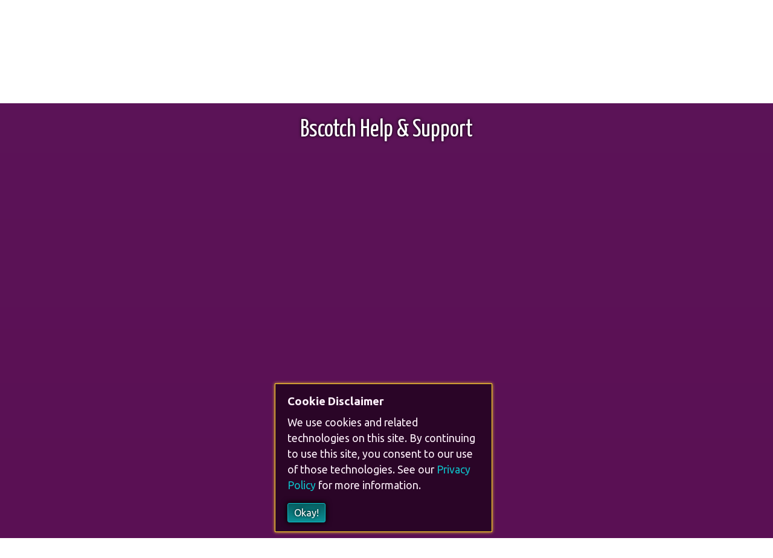

--- FILE ---
content_type: text/css; charset=utf-8
request_url: https://www.bscotch.net/css/NavTree-pEn2t7Ow.css
body_size: 370
content:
ul[data-v-8b1b5016]{margin-bottom:0;list-style-type:none;list-style-position:outside;-webkit-padding-start:0px}li[data-v-8b1b5016]{display:inline}.navtree[data-v-8b1b5016]{max-width:var(--header-width-breakpoint);margin:auto;font-size:1.2em;text-align:center}.navtree .indicator[data-v-8b1b5016]{margin:0 8px}.navtree a[data-v-8b1b5016]{color:#fff;display:inline-block}


--- FILE ---
content_type: text/css; charset=utf-8
request_url: https://www.bscotch.net/css/Support-GOuJhW34.css
body_size: 1756
content:
ul[data-v-6a174ac8]{margin-bottom:0;list-style-type:none;list-style-position:outside;-webkit-padding-start:0px;display:flex;flex-wrap:wrap;justify-content:center}a[data-v-6a174ac8]{color:#fff}li:first-child .content-panel-small-title[data-v-6a174ac8]{color:var(--color-gold-light);text-shadow:0 0 5px var(--color-gold-dark)}ul[data-v-3b67a826]{margin-bottom:0;list-style-type:none;list-style-position:outside;-webkit-padding-start:0px}summary svg[data-v-3b67a826]{margin-right:.5rem}summary h2[data-v-3b67a826]{display:inline;font-size:1.1rem}details[data-v-3b67a826]{margin-block:.5rem}details[data-v-3b67a826]>:not(summary){margin-left:1rem}.support-content[data-v-3b67a826]{text-align:center;margin:auto;max-width:960px;width:100%}.support-content h1[data-v-3b67a826]{font-size:2.5rem;text-shadow:0 0 5px black;margin-top:15px}.support-content h1 a[data-v-3b67a826]{color:#fff}.support-content h1 a[data-v-3b67a826]:hover{color:var(--color-purple-light);text-decoration:none}.support-content .navtree[data-v-3b67a826]{text-align:center}.support-content .support-topic[data-v-3b67a826]{text-align:left}.support-content .support-topic-header[data-v-3b67a826]{font-size:2rem;text-align:left}.support-content .content-panel-small[data-v-3b67a826]{width:260px;padding-top:30px;padding-bottom:30px}.support-content .support-topic-issue[data-v-3b67a826]{font-size:1.1rem;display:grid;margin:10px 0;grid-template-columns:1rem auto;align-items:center}.support-content .support-topic-issue .support-topic-issue-platform[data-v-3b67a826]{justify-self:center}.support-content .support-topic-issue .support-topic-issue-title[data-v-3b67a826]{margin-left:10px}.support-content .support-issue-description[data-v-3b67a826]{font-family:var(--font-text);text-align:left}


--- FILE ---
content_type: application/javascript; charset=utf-8
request_url: https://www.bscotch.net/js/Microdata-C0E8lvt-.js
body_size: 465
content:
import{d as r,_ as i,o,c as n}from"./index-r3se1Yws.js";const a=r({props:{microdata:{type:Object}},computed:{microdataScript(){return`<script type="application/ld+json">${typeof this.microdata=="string"?this.microdata:JSON.stringify(this.microdata)}<\/script>`}}}),c=["innerHTML"];function e(t,s,p,d,m,_){return o(),n("div",{hidden:"",innerHTML:t.microdataScript},null,8,c)}const l=i(a,[["render",e]]);export{l as M};
//# sourceMappingURL=Microdata-C0E8lvt-.js.map


--- FILE ---
content_type: application/javascript; charset=utf-8
request_url: https://www.bscotch.net/js/NavTree-DQ7NA6ne.js
body_size: 1167
content:
import{d as l,_ as g,a as o,o as t,c as a,b as s,F as p,e as d,f as c,w as P,g as h,t as m,u as _}from"./index-r3se1Yws.js";const f=l({props:["root"],computed:{currentPageParts(){return this.$route.path.replace(this.root,"").match(/[^/]+/g)},currentPageRoot(){const e=this.currentPageParts;return e&&e.length?e[0]:null},currentPage(){const e=this.currentPageParts;return e&&e.length?e[e.length-1]:null}},methods:{isCurrentPage(e){return e==this.currentPageParts.length-1}}}),$={key:0,class:"navtree","aria-label":"breadcrumbs"},C={class:"indicator"};function b(e,k,v,N,V,w){const u=o("router-link"),i=o("icon");return e.currentPageParts&&e.currentPageParts.length>1?(t(),a("nav",$,[s("ol",null,[(t(!0),a(p,null,d(e.currentPageParts,(n,r)=>(t(),a("li",{key:n},[c(u,{to:`${e.root}/${e.currentPageParts.slice(0,r+1).join("/")}`,"aria-current":e.isCurrentPage(r)?"page":void 0},{default:P(()=>[h(m(n),1)]),_:2},1032,["to","aria-current"]),s("span",C,[c(i,{icon:`caret-${e.isCurrentPage(r)?"down":"right"}`},null,8,["icon"])])]))),128))])])):_("",!0)}const B=g(f,[["render",b],["__scopeId","data-v-8b1b5016"]]);export{B as N};
//# sourceMappingURL=NavTree-DQ7NA6ne.js.map
